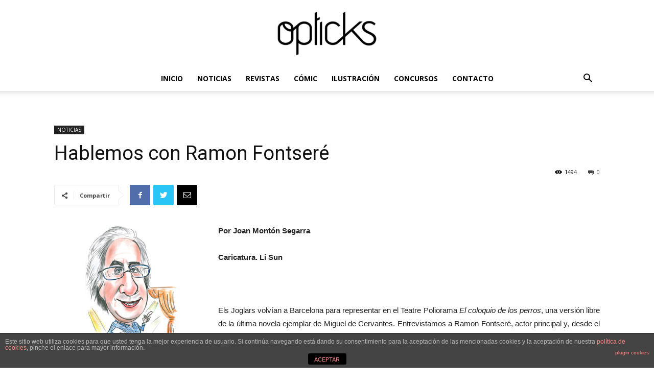

--- FILE ---
content_type: text/html; charset=UTF-8
request_url: https://www.opticksmagazine.com/2014/07/hablemos-con-ramon-fontsere/
body_size: 20610
content:
<!doctype html >
<!--[if IE 8]>    <html class="ie8" lang="en"> <![endif]-->
<!--[if IE 9]>    <html class="ie9" lang="en"> <![endif]-->
<!--[if gt IE 8]><!--> <html lang="es"> <!--<![endif]-->
<head>
    <title>Hablemos con Ramon Fontseré - OpticksMagazine.com</title>
    <meta charset="UTF-8" />
    <meta name="viewport" content="width=device-width, initial-scale=1.0">
    <link rel="pingback" href="https://www.opticksmagazine.com/xmlrpc.php" />
    <meta property="og:image" content="https://www.opticksmagazine.com/wp-content/uploads/2019/03/caricatura2.jpg" />
<!-- This site is optimized with the Yoast SEO plugin v11.3 - https://yoast.com/wordpress/plugins/seo/ -->
<link rel="canonical" href="https://www.opticksmagazine.com/2014/07/hablemos-con-ramon-fontsere/" />
<meta property="og:locale" content="es_ES" />
<meta property="og:type" content="article" />
<meta property="og:title" content="Hablemos con Ramon Fontseré - OpticksMagazine.com" />
<meta property="og:description" content="Hablemos con Ramon Fontseré Publicación : 08 de julio de 2014 Por Joan Montón Segarra Caricatura. Li Sun &nbsp; Els Joglars volvían a Barcelona para representar en el Teatre Poliorama El coloquio de los perros, una versión libre de la última novela ejemplar de Miguel de Cervantes. Entrevistamos a Ramon Fontseré, actor principal y, desde [...]" />
<meta property="og:url" content="https://www.opticksmagazine.com/2014/07/hablemos-con-ramon-fontsere/" />
<meta property="og:site_name" content="OpticksMagazine.com" />
<meta property="article:section" content="NOTICIAS" />
<meta property="article:published_time" content="2014-07-08T09:00:50+00:00" />
<meta property="article:modified_time" content="2019-04-08T10:37:47+00:00" />
<meta property="og:updated_time" content="2019-04-08T10:37:47+00:00" />
<meta property="og:image" content="https://www.opticksmagazine.com/wp-content/uploads/2019/03/caricatura2.jpg" />
<meta property="og:image:secure_url" content="https://www.opticksmagazine.com/wp-content/uploads/2019/03/caricatura2.jpg" />
<meta property="og:image:width" content="400" />
<meta property="og:image:height" content="300" />
<meta name="twitter:card" content="summary_large_image" />
<meta name="twitter:description" content="Hablemos con Ramon Fontseré Publicación : 08 de julio de 2014 Por Joan Montón Segarra Caricatura. Li Sun &nbsp; Els Joglars volvían a Barcelona para representar en el Teatre Poliorama El coloquio de los perros, una versión libre de la última novela ejemplar de Miguel de Cervantes. Entrevistamos a Ramon Fontseré, actor principal y, desde [...]" />
<meta name="twitter:title" content="Hablemos con Ramon Fontseré - OpticksMagazine.com" />
<meta name="twitter:image" content="https://www.opticksmagazine.com/wp-content/uploads/2019/03/caricatura2.jpg" />
<script type='application/ld+json' class='yoast-schema-graph yoast-schema-graph--main'>{"@context":"https://schema.org","@graph":[{"@type":"Organization","@id":"https://www.opticksmagazine.com/#organization","name":"","url":"https://www.opticksmagazine.com/","sameAs":[]},{"@type":"WebSite","@id":"https://www.opticksmagazine.com/#website","url":"https://www.opticksmagazine.com/","name":"OpticksMagazine.com","publisher":{"@id":"https://www.opticksmagazine.com/#organization"},"potentialAction":{"@type":"SearchAction","target":"https://www.opticksmagazine.com/?s={search_term_string}","query-input":"required name=search_term_string"}},{"@type":"WebPage","@id":"https://www.opticksmagazine.com/2014/07/hablemos-con-ramon-fontsere/#webpage","url":"https://www.opticksmagazine.com/2014/07/hablemos-con-ramon-fontsere/","inLanguage":"es","name":"Hablemos con Ramon Fontser\u00e9 - OpticksMagazine.com","isPartOf":{"@id":"https://www.opticksmagazine.com/#website"},"image":{"@type":"ImageObject","@id":"https://www.opticksmagazine.com/2014/07/hablemos-con-ramon-fontsere/#primaryimage","url":"https://www.opticksmagazine.com/wp-content/uploads/2019/03/caricatura2.jpg","width":400,"height":300},"primaryImageOfPage":{"@id":"https://www.opticksmagazine.com/2014/07/hablemos-con-ramon-fontsere/#primaryimage"},"datePublished":"2014-07-08T09:00:50+00:00","dateModified":"2019-04-08T10:37:47+00:00"},{"@type":"Article","@id":"https://www.opticksmagazine.com/2014/07/hablemos-con-ramon-fontsere/#article","isPartOf":{"@id":"https://www.opticksmagazine.com/2014/07/hablemos-con-ramon-fontsere/#webpage"},"author":{"@id":"https://www.opticksmagazine.com/author/octavio/#author"},"headline":"Hablemos con Ramon Fontser\u00e9","datePublished":"2014-07-08T09:00:50+00:00","dateModified":"2019-04-08T10:37:47+00:00","commentCount":0,"mainEntityOfPage":"https://www.opticksmagazine.com/2014/07/hablemos-con-ramon-fontsere/#webpage","publisher":{"@id":"https://www.opticksmagazine.com/#organization"},"image":{"@id":"https://www.opticksmagazine.com/2014/07/hablemos-con-ramon-fontsere/#primaryimage"},"articleSection":"NOTICIAS"},{"@type":["Person"],"@id":"https://www.opticksmagazine.com/author/octavio/#author","name":"octavio","image":{"@type":"ImageObject","@id":"https://www.opticksmagazine.com/#authorlogo","url":"https://secure.gravatar.com/avatar/7fe21e0ff7aba00d5bae7458bbff7532?s=96&d=mm&r=g","caption":"octavio"},"sameAs":[]}]}</script>
<!-- / Yoast SEO plugin. -->

<link rel='dns-prefetch' href='//fonts.googleapis.com' />
<link rel='dns-prefetch' href='//s.w.org' />
<link rel="alternate" type="application/rss+xml" title="OpticksMagazine.com &raquo; Feed" href="https://www.opticksmagazine.com/feed/" />
<link rel="alternate" type="application/rss+xml" title="OpticksMagazine.com &raquo; RSS de los comentarios" href="https://www.opticksmagazine.com/comments/feed/" />
<link rel="alternate" type="application/rss+xml" title="OpticksMagazine.com &raquo; Hablemos con Ramon Fontseré RSS de los comentarios" href="https://www.opticksmagazine.com/2014/07/hablemos-con-ramon-fontsere/feed/" />
		<script type="text/javascript">
			window._wpemojiSettings = {"baseUrl":"https:\/\/s.w.org\/images\/core\/emoji\/11\/72x72\/","ext":".png","svgUrl":"https:\/\/s.w.org\/images\/core\/emoji\/11\/svg\/","svgExt":".svg","source":{"concatemoji":"https:\/\/www.opticksmagazine.com\/wp-includes\/js\/wp-emoji-release.min.js?ver=4.9.28"}};
			!function(e,a,t){var n,r,o,i=a.createElement("canvas"),p=i.getContext&&i.getContext("2d");function s(e,t){var a=String.fromCharCode;p.clearRect(0,0,i.width,i.height),p.fillText(a.apply(this,e),0,0);e=i.toDataURL();return p.clearRect(0,0,i.width,i.height),p.fillText(a.apply(this,t),0,0),e===i.toDataURL()}function c(e){var t=a.createElement("script");t.src=e,t.defer=t.type="text/javascript",a.getElementsByTagName("head")[0].appendChild(t)}for(o=Array("flag","emoji"),t.supports={everything:!0,everythingExceptFlag:!0},r=0;r<o.length;r++)t.supports[o[r]]=function(e){if(!p||!p.fillText)return!1;switch(p.textBaseline="top",p.font="600 32px Arial",e){case"flag":return s([55356,56826,55356,56819],[55356,56826,8203,55356,56819])?!1:!s([55356,57332,56128,56423,56128,56418,56128,56421,56128,56430,56128,56423,56128,56447],[55356,57332,8203,56128,56423,8203,56128,56418,8203,56128,56421,8203,56128,56430,8203,56128,56423,8203,56128,56447]);case"emoji":return!s([55358,56760,9792,65039],[55358,56760,8203,9792,65039])}return!1}(o[r]),t.supports.everything=t.supports.everything&&t.supports[o[r]],"flag"!==o[r]&&(t.supports.everythingExceptFlag=t.supports.everythingExceptFlag&&t.supports[o[r]]);t.supports.everythingExceptFlag=t.supports.everythingExceptFlag&&!t.supports.flag,t.DOMReady=!1,t.readyCallback=function(){t.DOMReady=!0},t.supports.everything||(n=function(){t.readyCallback()},a.addEventListener?(a.addEventListener("DOMContentLoaded",n,!1),e.addEventListener("load",n,!1)):(e.attachEvent("onload",n),a.attachEvent("onreadystatechange",function(){"complete"===a.readyState&&t.readyCallback()})),(n=t.source||{}).concatemoji?c(n.concatemoji):n.wpemoji&&n.twemoji&&(c(n.twemoji),c(n.wpemoji)))}(window,document,window._wpemojiSettings);
		</script>
		<style type="text/css">
img.wp-smiley,
img.emoji {
	display: inline !important;
	border: none !important;
	box-shadow: none !important;
	height: 1em !important;
	width: 1em !important;
	margin: 0 .07em !important;
	vertical-align: -0.1em !important;
	background: none !important;
	padding: 0 !important;
}
</style>
<link rel='stylesheet' id='front-estilos-css'  href='https://www.opticksmagazine.com/wp-content/plugins/asesor-cookies-para-la-ley-en-espana/html/front/estilos.css?ver=4.9.28' type='text/css' media='all' />
<link rel='stylesheet' id='contact-form-7-css'  href='https://www.opticksmagazine.com/wp-content/plugins/contact-form-7/includes/css/styles.css?ver=5.1.1' type='text/css' media='all' />
<link rel='stylesheet' id='fvp-frontend-css'  href='https://www.opticksmagazine.com/wp-content/plugins/featured-video-plus/styles/frontend.css?ver=2.3.3' type='text/css' media='all' />
<link crossorigin="anonymous" rel='stylesheet' id='google-fonts-style-css'  href='https://fonts.googleapis.com/css?family=Open+Sans%3A300italic%2C400%2C400italic%2C600%2C600italic%2C700%7CRoboto%3A300%2C400%2C400italic%2C500%2C500italic%2C700%2C900&#038;ver=9.6' type='text/css' media='all' />
<link rel='stylesheet' id='js_composer_front-css'  href='https://www.opticksmagazine.com/wp-content/plugins/js_composer/assets/css/js_composer.min.css?ver=5.7' type='text/css' media='all' />
<link rel='stylesheet' id='td-theme-css'  href='https://www.opticksmagazine.com/wp-content/themes/Newspaper/style.css?ver=9.6' type='text/css' media='all' />
<script type='text/javascript' src='https://www.opticksmagazine.com/wp-includes/js/jquery/jquery.js?ver=1.12.4'></script>
<script type='text/javascript' src='https://www.opticksmagazine.com/wp-includes/js/jquery/jquery-migrate.min.js?ver=1.4.1'></script>
<script type='text/javascript'>
/* <![CDATA[ */
var cdp_cookies_info = {"url_plugin":"https:\/\/www.opticksmagazine.com\/wp-content\/plugins\/asesor-cookies-para-la-ley-en-espana\/plugin.php","url_admin_ajax":"https:\/\/www.opticksmagazine.com\/wp-admin\/admin-ajax.php"};
/* ]]> */
</script>
<script type='text/javascript' src='https://www.opticksmagazine.com/wp-content/plugins/asesor-cookies-para-la-ley-en-espana/html/front/principal.js?ver=4.9.28'></script>
<script type='text/javascript' src='https://www.opticksmagazine.com/wp-content/plugins/featured-video-plus/js/jquery.fitvids.min.js?ver=master-2015-08'></script>
<script type='text/javascript'>
/* <![CDATA[ */
var fvpdata = {"ajaxurl":"https:\/\/www.opticksmagazine.com\/wp-admin\/admin-ajax.php","nonce":"7eaf9a062d","fitvids":"1","dynamic":"","overlay":"","opacity":"0.75","color":"b","width":"640"};
/* ]]> */
</script>
<script type='text/javascript' src='https://www.opticksmagazine.com/wp-content/plugins/featured-video-plus/js/frontend.min.js?ver=2.3.3'></script>
<link rel='https://api.w.org/' href='https://www.opticksmagazine.com/wp-json/' />
<link rel="EditURI" type="application/rsd+xml" title="RSD" href="https://www.opticksmagazine.com/xmlrpc.php?rsd" />
<link rel="wlwmanifest" type="application/wlwmanifest+xml" href="https://www.opticksmagazine.com/wp-includes/wlwmanifest.xml" /> 
<meta name="generator" content="WordPress 4.9.28" />
<link rel='shortlink' href='https://www.opticksmagazine.com/?p=353' />
<link rel="alternate" type="application/json+oembed" href="https://www.opticksmagazine.com/wp-json/oembed/1.0/embed?url=https%3A%2F%2Fwww.opticksmagazine.com%2F2014%2F07%2Fhablemos-con-ramon-fontsere%2F" />
<link rel="alternate" type="text/xml+oembed" href="https://www.opticksmagazine.com/wp-json/oembed/1.0/embed?url=https%3A%2F%2Fwww.opticksmagazine.com%2F2014%2F07%2Fhablemos-con-ramon-fontsere%2F&#038;format=xml" />

		<!-- GA Google Analytics @ https://m0n.co/ga -->
		<script>
			(function(i,s,o,g,r,a,m){i['GoogleAnalyticsObject']=r;i[r]=i[r]||function(){
			(i[r].q=i[r].q||[]).push(arguments)},i[r].l=1*new Date();a=s.createElement(o),
			m=s.getElementsByTagName(o)[0];a.async=1;a.src=g;m.parentNode.insertBefore(a,m)
			})(window,document,'script','https://www.google-analytics.com/analytics.js','ga');
			ga('create', 'UA-141516123-1', 'auto');
			ga('set', 'forceSSL', true);
			ga('send', 'pageview');
		</script>

	<!--[if lt IE 9]><script src="https://cdnjs.cloudflare.com/ajax/libs/html5shiv/3.7.3/html5shiv.js"></script><![endif]-->
    <meta name="generator" content="Powered by WPBakery Page Builder - drag and drop page builder for WordPress."/>
<!--[if lte IE 9]><link rel="stylesheet" type="text/css" href="https://www.opticksmagazine.com/wp-content/plugins/js_composer/assets/css/vc_lte_ie9.min.css" media="screen"><![endif]-->
<!-- JS generated by theme -->

<script>
    
    

	    var tdBlocksArray = []; //here we store all the items for the current page

	    //td_block class - each ajax block uses a object of this class for requests
	    function tdBlock() {
		    this.id = '';
		    this.block_type = 1; //block type id (1-234 etc)
		    this.atts = '';
		    this.td_column_number = '';
		    this.td_current_page = 1; //
		    this.post_count = 0; //from wp
		    this.found_posts = 0; //from wp
		    this.max_num_pages = 0; //from wp
		    this.td_filter_value = ''; //current live filter value
		    this.is_ajax_running = false;
		    this.td_user_action = ''; // load more or infinite loader (used by the animation)
		    this.header_color = '';
		    this.ajax_pagination_infinite_stop = ''; //show load more at page x
	    }


        // td_js_generator - mini detector
        (function(){
            var htmlTag = document.getElementsByTagName("html")[0];

	        if ( navigator.userAgent.indexOf("MSIE 10.0") > -1 ) {
                htmlTag.className += ' ie10';
            }

            if ( !!navigator.userAgent.match(/Trident.*rv\:11\./) ) {
                htmlTag.className += ' ie11';
            }

	        if ( navigator.userAgent.indexOf("Edge") > -1 ) {
                htmlTag.className += ' ieEdge';
            }

            if ( /(iPad|iPhone|iPod)/g.test(navigator.userAgent) ) {
                htmlTag.className += ' td-md-is-ios';
            }

            var user_agent = navigator.userAgent.toLowerCase();
            if ( user_agent.indexOf("android") > -1 ) {
                htmlTag.className += ' td-md-is-android';
            }

            if ( -1 !== navigator.userAgent.indexOf('Mac OS X')  ) {
                htmlTag.className += ' td-md-is-os-x';
            }

            if ( /chrom(e|ium)/.test(navigator.userAgent.toLowerCase()) ) {
               htmlTag.className += ' td-md-is-chrome';
            }

            if ( -1 !== navigator.userAgent.indexOf('Firefox') ) {
                htmlTag.className += ' td-md-is-firefox';
            }

            if ( -1 !== navigator.userAgent.indexOf('Safari') && -1 === navigator.userAgent.indexOf('Chrome') ) {
                htmlTag.className += ' td-md-is-safari';
            }

            if( -1 !== navigator.userAgent.indexOf('IEMobile') ){
                htmlTag.className += ' td-md-is-iemobile';
            }

        })();




        var tdLocalCache = {};

        ( function () {
            "use strict";

            tdLocalCache = {
                data: {},
                remove: function (resource_id) {
                    delete tdLocalCache.data[resource_id];
                },
                exist: function (resource_id) {
                    return tdLocalCache.data.hasOwnProperty(resource_id) && tdLocalCache.data[resource_id] !== null;
                },
                get: function (resource_id) {
                    return tdLocalCache.data[resource_id];
                },
                set: function (resource_id, cachedData) {
                    tdLocalCache.remove(resource_id);
                    tdLocalCache.data[resource_id] = cachedData;
                }
            };
        })();

    
    
var tds_login_sing_in_widget="show";
var td_viewport_interval_list=[{"limitBottom":767,"sidebarWidth":228},{"limitBottom":1018,"sidebarWidth":300},{"limitBottom":1140,"sidebarWidth":324}];
var td_animation_stack_effect="type0";
var tds_animation_stack=true;
var td_animation_stack_specific_selectors=".entry-thumb, img";
var td_animation_stack_general_selectors=".td-animation-stack img, .td-animation-stack .entry-thumb, .post img";
var td_ajax_url="https:\/\/www.opticksmagazine.com\/wp-admin\/admin-ajax.php?td_theme_name=Newspaper&v=9.6";
var td_get_template_directory_uri="https:\/\/www.opticksmagazine.com\/wp-content\/themes\/Newspaper";
var tds_snap_menu="smart_snap_always";
var tds_logo_on_sticky="show_header_logo";
var tds_header_style="10";
var td_please_wait="Por favor espera...";
var td_email_user_pass_incorrect="Usuario o contrase\u00f1a incorrecta!";
var td_email_user_incorrect="Correo electr\u00f3nico o nombre de usuario incorrecto!";
var td_email_incorrect="Correo electr\u00f3nico incorrecto!";
var tds_more_articles_on_post_enable="show";
var tds_more_articles_on_post_time_to_wait="";
var tds_more_articles_on_post_pages_distance_from_top=0;
var tds_theme_color_site_wide="#4db2ec";
var tds_smart_sidebar="";
var tdThemeName="Newspaper";
var td_magnific_popup_translation_tPrev="Anterior (tecla de flecha izquierda)";
var td_magnific_popup_translation_tNext="Siguiente (tecla de flecha derecha)";
var td_magnific_popup_translation_tCounter="%curr% de %total%";
var td_magnific_popup_translation_ajax_tError="El contenido de %url% no pudo cargarse.";
var td_magnific_popup_translation_image_tError="La imagen #%curr% no pudo cargarse.";
var tdDateNamesI18n={"month_names":["enero","febrero","marzo","abril","mayo","junio","julio","agosto","septiembre","octubre","noviembre","diciembre"],"month_names_short":["Ene","Feb","Mar","Abr","May","Jun","Jul","Ago","Sep","Oct","Nov","Dic"],"day_names":["domingo","lunes","martes","mi\u00e9rcoles","jueves","viernes","s\u00e1bado"],"day_names_short":["dom","lun","mar","mi\u00e9","jue","vie","s\u00e1b"]};
var td_ad_background_click_link="";
var td_ad_background_click_target="";
</script>


<!-- Header style compiled by theme -->

<style>
    
.block-title > span,
    .block-title > span > a,
    .block-title > a,
    .block-title > label,
    .widgettitle,
    .widgettitle:after,
    .td-trending-now-title,
    .td-trending-now-wrapper:hover .td-trending-now-title,
    .wpb_tabs li.ui-tabs-active a,
    .wpb_tabs li:hover a,
    .vc_tta-container .vc_tta-color-grey.vc_tta-tabs-position-top.vc_tta-style-classic .vc_tta-tabs-container .vc_tta-tab.vc_active > a,
    .vc_tta-container .vc_tta-color-grey.vc_tta-tabs-position-top.vc_tta-style-classic .vc_tta-tabs-container .vc_tta-tab:hover > a,
    .td_block_template_1 .td-related-title .td-cur-simple-item,
    .woocommerce .product .products h2:not(.woocommerce-loop-product__title),
    .td-subcat-filter .td-subcat-dropdown:hover .td-subcat-more,
    .td-weather-information:before,
    .td-weather-week:before,
    .td_block_exchange .td-exchange-header:before,
    .td-theme-wrap .td_block_template_3 .td-block-title > *,
    .td-theme-wrap .td_block_template_4 .td-block-title > *,
    .td-theme-wrap .td_block_template_7 .td-block-title > *,
    .td-theme-wrap .td_block_template_9 .td-block-title:after,
    .td-theme-wrap .td_block_template_10 .td-block-title::before,
    .td-theme-wrap .td_block_template_11 .td-block-title::before,
    .td-theme-wrap .td_block_template_11 .td-block-title::after,
    .td-theme-wrap .td_block_template_14 .td-block-title,
    .td-theme-wrap .td_block_template_15 .td-block-title:before,
    .td-theme-wrap .td_block_template_17 .td-block-title:before {
        background-color: #222222;
    }

    .woocommerce div.product .woocommerce-tabs ul.tabs li.active {
    	background-color: #222222 !important;
    }

    .block-title,
    .td_block_template_1 .td-related-title,
    .wpb_tabs .wpb_tabs_nav,
    .vc_tta-container .vc_tta-color-grey.vc_tta-tabs-position-top.vc_tta-style-classic .vc_tta-tabs-container,
    .woocommerce div.product .woocommerce-tabs ul.tabs:before,
    .td-theme-wrap .td_block_template_5 .td-block-title > *,
    .td-theme-wrap .td_block_template_17 .td-block-title,
    .td-theme-wrap .td_block_template_17 .td-block-title::before {
        border-color: #222222;
    }

    .td-theme-wrap .td_block_template_4 .td-block-title > *:before,
    .td-theme-wrap .td_block_template_17 .td-block-title::after {
        border-color: #222222 transparent transparent transparent;
    }
    
    .td-theme-wrap .td_block_template_4 .td-related-title .td-cur-simple-item:before {
        border-color: #222222 transparent transparent transparent !important;
    }

    
    .td-menu-background:before,
    .td-search-background:before {
        background: rgba(49,59,69,0.91);
        background: -moz-linear-gradient(top, rgba(49,59,69,0.91) 0%, #b8333e 100%);
        background: -webkit-gradient(left top, left bottom, color-stop(0%, rgba(49,59,69,0.91)), color-stop(100%, #b8333e));
        background: -webkit-linear-gradient(top, rgba(49,59,69,0.91) 0%, #b8333e 100%);
        background: -o-linear-gradient(top, rgba(49,59,69,0.91) 0%, #b8333e 100%);
        background: -ms-linear-gradient(top, rgba(49,59,69,0.91) 0%, #b8333e 100%);
        background: linear-gradient(to bottom, rgba(49,59,69,0.91) 0%, #b8333e 100%);
        filter: progid:DXImageTransform.Microsoft.gradient( startColorstr='rgba(49,59,69,0.91)', endColorstr='#b8333e', GradientType=0 );
    }

    
    .td-footer-wrapper,
    .td-footer-wrapper .td_block_template_7 .td-block-title > *,
    .td-footer-wrapper .td_block_template_17 .td-block-title,
    .td-footer-wrapper .td-block-title-wrap .td-wrapper-pulldown-filter {
        background-color: #111111;
    }

    
    .td-footer-wrapper::before {
        background-image: url('https://www.opticksmagazine.com/wp-content/uploads/2019/03/footer1900x700.png');
    }

    
    .td-footer-wrapper::before {
        background-size: cover;
    }

    
    .td-footer-wrapper::before {
        background-position: center center;
    }

    
    .td-menu-background,
    .td-search-background {
        background-image: url('https://nuevo.opticksmagazine.com/wp-content/uploads/2019/03/noticia_9-300x225.jpg');
    }

    
    .td-menu-background,
    .td-search-background {
        background-position: center center;
    }


    
    .white-popup-block:before {
        background-image: url('https://nuevo.opticksmagazine.com/wp-content/uploads/2019/03/8.jpg');
    }
</style>

<link rel="icon" href="https://www.opticksmagazine.com/wp-content/uploads/2019/03/cropped-logo-opticks_Mesa-de-trabajo-1-32x32.png" sizes="32x32" />
<link rel="icon" href="https://www.opticksmagazine.com/wp-content/uploads/2019/03/cropped-logo-opticks_Mesa-de-trabajo-1-192x192.png" sizes="192x192" />
<link rel="apple-touch-icon-precomposed" href="https://www.opticksmagazine.com/wp-content/uploads/2019/03/cropped-logo-opticks_Mesa-de-trabajo-1-180x180.png" />
<meta name="msapplication-TileImage" content="https://www.opticksmagazine.com/wp-content/uploads/2019/03/cropped-logo-opticks_Mesa-de-trabajo-1-270x270.png" />
		<style type="text/css" id="wp-custom-css">
			/*TAMAñO IMAGENES LATERALES*/
.td_module_7 .td-module-thumb .entry-thumb{
	
	width: 100px !important;
	
}

.td_module_10 .td-module-thumb .entry-thumb{
	
	width: 220px !important;
	height: 150px !important;
	
}


.centrarFondo{
	
	background-position: center;
	
}


.td-post-author-name ,a.vc_general.vc_btn3.vc_btn3-size-md.vc_btn3-shape-rounded.vc_btn3-style-flat.vc_btn3-color-juicy-pink{
	
	display:none;
	
}

/* JUSTAR IMAGEN DE LAS CABECERAS */

.ajustarImagenes img.entry-thumb.td-animation-stack-type0-2{
    width: 100%;
    height: 100%;
}

.td-post-content p{
	
		text-align: justify;
	
}

.td-menu-login-section{
	
	display: none;
	
}

/* ALINEAR TEXTO POSTS */
.td-post-content {
    text-align: justify;
}

/* AJUSTAR responsive */

@media (max-width: 1000px) {
	
	.altoMax .vc_pageable-slide-wrapper{
		
		display: inline-block;
		
	}
	
	.altoMax .vc_grid-item{
		
		width: 33%;
		float: left !important;
		
	}
	.altoMax  .vc_gitem-is-link{
	
	height: 445px;
	
}
	
}
@media (max-width: 767px) {
  .tdc-header-wrap  {
    margin-bottom: 45px;
		
  }
	
	.altoMax .vc_pageable-slide-wrapper{
		
		display: inline-block;
		
	}
	
	.altoMax .vc_grid-item{
		
		width: 50%;
		float: left !important;
		
	}
	.altoMax  .vc_gitem-is-link{
	
	height: 445px;
	
}
	
}

@media (max-width: 500px) {
	
  	.altoMax .vc_grid-item{
		
		width: 100%;
		float: left !important;
		
	}
	.altoMax  .vc_gitem-is-link{
	
	height: 445px;
	
}
	
}


/* Ocultar nombre del autor en la seccion de AUTORES */
.Dautores .td-post-author-name{
	
	display:none;
	
}

/*Estilo foto revista*/

	.fotoRevista {
  box-shadow: 0 14px 28px rgba(0,0,0,0.25), 0 10px 10px rgba(0,0,0,0.22);

  transition: all 0.3s cubic-bezier(.25,.8,.25,1);
}

.fotoRevista:hover {
  box-shadow: 0 19px 38px rgba(0,0,0,0.30), 0 15px 12px rgba(0,0,0,0.22);

}




/*hover para las fotos*/

.hoverFotos p{
	
	overflow:hidden;
	
}

.hoverFotos img{
	
	width: 100%;
	height: 100%;
	transition: all 0.4s ease-in-out;
	
}

.hoverFotos img:hover{
	
	transform:scale(1.15);
	
}

/*ajustar imagen de blog*/

a.td_single_image_bg{
    
        background-size: contain !important;
    
}

/*Ocultar final de pagina*/
.td-ss-main-content.td_block_template_1{
	
	display:none;
	
}

.td-pb-span4.td-main-sidebar{
	
	display:none;
	
}

.td-footer-wrapper .td-excerpt{
	
	display:none;
	
}

.td-footer-wrapper .td-module-meta-info {
    display: none;
}

.td-footer-wrapper .td-block-span12 .td_module_10{
	
	    margin-bottom: 0;
    padding-bottom: 0;
	
}





















		</style>
	<noscript><style type="text/css"> .wpb_animate_when_almost_visible { opacity: 1; }</style></noscript></head>

<body class="post-template-default single single-post postid-353 single-format-standard hablemos-con-ramon-fontsere global-block-template-1 single_template_1 wpb-js-composer js-comp-ver-5.7 vc_responsive td-animation-stack-type0 td-full-layout" itemscope="itemscope" itemtype="https://schema.org/WebPage">

        <div class="td-scroll-up"><i class="td-icon-menu-up"></i></div>
    
    <div class="td-menu-background"></div>
<div id="td-mobile-nav">
    <div class="td-mobile-container">
        <!-- mobile menu top section -->
        <div class="td-menu-socials-wrap">
            <!-- socials -->
            <div class="td-menu-socials">
                
        <span class="td-social-icon-wrap">
            <a target="_blank" href="https://es-es.facebook.com/pages/category/Magazine/Opticks-Magazine-106472916105510/" title="Facebook">
                <i class="td-icon-font td-icon-facebook"></i>
            </a>
        </span>
        <span class="td-social-icon-wrap">
            <a target="_blank" href="https://www.flickr.com/photos/hebemagazine/" title="Flickr">
                <i class="td-icon-font td-icon-flickr"></i>
            </a>
        </span>
        <span class="td-social-icon-wrap">
            <a target="_blank" href="https://www.instagram.com/opticks_magazine/" title="Instagram">
                <i class="td-icon-font td-icon-instagram"></i>
            </a>
        </span>
        <span class="td-social-icon-wrap">
            <a target="_blank" href="https://twitter.com/opticksmagazine" title="Twitter">
                <i class="td-icon-font td-icon-twitter"></i>
            </a>
        </span>
        <span class="td-social-icon-wrap">
            <a target="_blank" href="https://www.youtube.com/channel/UC7WvhcgSuIefRuXR7kgu8Zw" title="Youtube">
                <i class="td-icon-font td-icon-youtube"></i>
            </a>
        </span>            </div>
            <!-- close button -->
            <div class="td-mobile-close">
                <a href="#"><i class="td-icon-close-mobile"></i></a>
            </div>
        </div>

        <!-- login section -->
                    <div class="td-menu-login-section">
                
    <div class="td-guest-wrap">
        <div class="td-menu-avatar"><div class="td-avatar-container"><img alt='' src='https://secure.gravatar.com/avatar/?s=80&#038;d=mm&#038;r=g' srcset='https://secure.gravatar.com/avatar/?s=160&#038;d=mm&#038;r=g 2x' class='avatar avatar-80 photo avatar-default' height='80' width='80' /></div></div>
        <div class="td-menu-login"><a id="login-link-mob">Sign in</a></div>
    </div>
            </div>
        
        <!-- menu section -->
        <div class="td-mobile-content">
            <div class="menu-td-demo-header-menu-container"><ul id="menu-td-demo-header-menu" class="td-mobile-main-menu"><li id="menu-item-1671" class="menu-item menu-item-type-post_type menu-item-object-page menu-item-home menu-item-first menu-item-1671"><a href="https://www.opticksmagazine.com/">INICIO</a></li>
<li id="menu-item-1881" class="menu-item menu-item-type-post_type menu-item-object-page menu-item-1881"><a href="https://www.opticksmagazine.com/noticias/">NOTICIAS</a></li>
<li id="menu-item-1941" class="menu-item menu-item-type-post_type menu-item-object-page menu-item-1941"><a href="https://www.opticksmagazine.com/revistas/">REVISTAS</a></li>
<li id="menu-item-3389" class="menu-item menu-item-type-post_type menu-item-object-page menu-item-3389"><a href="https://www.opticksmagazine.com/comic/">CÓMIC</a></li>
<li id="menu-item-1880" class="menu-item menu-item-type-post_type menu-item-object-page menu-item-1880"><a href="https://www.opticksmagazine.com/ilustracion/">ILUSTRACIÓN</a></li>
<li id="menu-item-1879" class="menu-item menu-item-type-post_type menu-item-object-page menu-item-1879"><a href="https://www.opticksmagazine.com/concursos/">CONCURSOS</a></li>
<li id="menu-item-1878" class="menu-item menu-item-type-post_type menu-item-object-page menu-item-1878"><a href="https://www.opticksmagazine.com/contacto/">CONTACTO</a></li>
</ul></div>        </div>
    </div>

    <!-- register/login section -->
            <div id="login-form-mobile" class="td-register-section">
            
            <div id="td-login-mob" class="td-login-animation td-login-hide-mob">
            	<!-- close button -->
	            <div class="td-login-close">
	                <a href="#" class="td-back-button"><i class="td-icon-read-down"></i></a>
	                <div class="td-login-title">Sign in</div>
	                <!-- close button -->
		            <div class="td-mobile-close">
		                <a href="#"><i class="td-icon-close-mobile"></i></a>
		            </div>
	            </div>
	            <div class="td-login-form-wrap">
	                <div class="td-login-panel-title"><span>Welcome!</span>Log into your account</div>
	                <div class="td_display_err"></div>
	                <div class="td-login-inputs"><input class="td-login-input" type="text" name="login_email" id="login_email-mob" value="" required><label>tu nombre de usuario</label></div>
	                <div class="td-login-inputs"><input class="td-login-input" type="password" name="login_pass" id="login_pass-mob" value="" required><label>tu contraseña</label></div>
	                <input type="button" name="login_button" id="login_button-mob" class="td-login-button" value="Ingresar">
	                <div class="td-login-info-text">
	                <a href="#" id="forgot-pass-link-mob">¿Olvidaste tu contraseña?</a>
	                </div>
	                
	                
	                
                </div>
            </div>

            
            
            
            
            <div id="td-forgot-pass-mob" class="td-login-animation td-login-hide-mob">
                <!-- close button -->
	            <div class="td-forgot-pass-close">
	                <a href="#" class="td-back-button"><i class="td-icon-read-down"></i></a>
	                <div class="td-login-title">Password recovery</div>
	            </div>
	            <div class="td-login-form-wrap">
	                <div class="td-login-panel-title">Recupera tu contraseña</div>
	                <div class="td_display_err"></div>
	                <div class="td-login-inputs"><input class="td-login-input" type="text" name="forgot_email" id="forgot_email-mob" value="" required><label>tu correo electrónico</label></div>
	                <input type="button" name="forgot_button" id="forgot_button-mob" class="td-login-button" value="Enviar mi pase">
                </div>
            </div>
        </div>
    </div>    <div class="td-search-background"></div>
<div class="td-search-wrap-mob">
	<div class="td-drop-down-search" aria-labelledby="td-header-search-button">
		<form method="get" class="td-search-form" action="https://www.opticksmagazine.com/">
			<!-- close button -->
			<div class="td-search-close">
				<a href="#"><i class="td-icon-close-mobile"></i></a>
			</div>
			<div role="search" class="td-search-input">
				<span>Buscar</span>
				<input id="td-header-search-mob" type="text" value="" name="s" autocomplete="off" />
			</div>
		</form>
		<div id="td-aj-search-mob"></div>
	</div>
</div>

    <style>
        @media (max-width: 767px) {
            .td-header-desktop-wrap {
                display: none;
            }
        }
        @media (min-width: 767px) {
            .td-header-mobile-wrap {
                display: none;
            }
        }
    </style>
    
    <div id="td-outer-wrap" class="td-theme-wrap">
    
        
            <div class="tdc-header-wrap ">

            <!--
Header style 10
-->

<div class="td-header-wrap td-header-style-10 ">
    
    
    <div class="td-banner-wrap-full td-logo-wrap-full td-logo-mobile-loaded td-container-wrap ">
        <div class="td-header-sp-logo">
            			<a class="td-main-logo" href="https://www.opticksmagazine.com/">
				<img src="https://www.opticksmagazine.com/wp-content/uploads/2019/03/logo-opticks_recortado-500x153-300x92.png" alt=""/>
				<span class="td-visual-hidden">OpticksMagazine.com</span>
			</a>
		        </div>
    </div>

	<div class="td-header-menu-wrap-full td-container-wrap ">
        
        <div class="td-header-menu-wrap td-header-gradient ">
			<div class="td-container td-header-row td-header-main-menu">
				<div id="td-header-menu" role="navigation">
    <div id="td-top-mobile-toggle"><a href="#"><i class="td-icon-font td-icon-mobile"></i></a></div>
    <div class="td-main-menu-logo td-logo-in-header">
        		<a class="td-mobile-logo td-sticky-header" href="https://www.opticksmagazine.com/">
			<img src="https://www.opticksmagazine.com/wp-content/uploads/2019/03/logo-blanco-500x153-300x92.png" alt=""/>
		</a>
			<a class="td-header-logo td-sticky-header" href="https://www.opticksmagazine.com/">
			<img src="https://www.opticksmagazine.com/wp-content/uploads/2019/03/logo-opticks_recortado-500x153-300x92.png" alt=""/>
		</a>
	    </div>
    <div class="menu-td-demo-header-menu-container"><ul id="menu-td-demo-header-menu-1" class="sf-menu"><li class="menu-item menu-item-type-post_type menu-item-object-page menu-item-home menu-item-first td-menu-item td-normal-menu menu-item-1671"><a href="https://www.opticksmagazine.com/">INICIO</a></li>
<li class="menu-item menu-item-type-post_type menu-item-object-page td-menu-item td-normal-menu menu-item-1881"><a href="https://www.opticksmagazine.com/noticias/">NOTICIAS</a></li>
<li class="menu-item menu-item-type-post_type menu-item-object-page td-menu-item td-normal-menu menu-item-1941"><a href="https://www.opticksmagazine.com/revistas/">REVISTAS</a></li>
<li class="menu-item menu-item-type-post_type menu-item-object-page td-menu-item td-normal-menu menu-item-3389"><a href="https://www.opticksmagazine.com/comic/">CÓMIC</a></li>
<li class="menu-item menu-item-type-post_type menu-item-object-page td-menu-item td-normal-menu menu-item-1880"><a href="https://www.opticksmagazine.com/ilustracion/">ILUSTRACIÓN</a></li>
<li class="menu-item menu-item-type-post_type menu-item-object-page td-menu-item td-normal-menu menu-item-1879"><a href="https://www.opticksmagazine.com/concursos/">CONCURSOS</a></li>
<li class="menu-item menu-item-type-post_type menu-item-object-page td-menu-item td-normal-menu menu-item-1878"><a href="https://www.opticksmagazine.com/contacto/">CONTACTO</a></li>
</ul></div></div>


    <div class="header-search-wrap">
        <div class="td-search-btns-wrap">
            <a id="td-header-search-button" href="#" role="button" class="dropdown-toggle " data-toggle="dropdown"><i class="td-icon-search"></i></a>
            <a id="td-header-search-button-mob" href="#" class="dropdown-toggle " data-toggle="dropdown"><i class="td-icon-search"></i></a>
        </div>

        <div class="td-drop-down-search" aria-labelledby="td-header-search-button">
            <form method="get" class="td-search-form" action="https://www.opticksmagazine.com/">
                <div role="search" class="td-head-form-search-wrap">
                    <input id="td-header-search" type="text" value="" name="s" autocomplete="off" /><input class="wpb_button wpb_btn-inverse btn" type="submit" id="td-header-search-top" value="Buscar" />
                </div>
            </form>
            <div id="td-aj-search"></div>
        </div>
    </div>
			</div>
		</div>
	</div>

            <div class="td-banner-wrap-full td-banner-bg td-container-wrap ">
            <div class="td-container-header td-header-row td-header-header">
                <div class="td-header-sp-recs">
                    <div class="td-header-rec-wrap">
    <div class="td-a-rec td-a-rec-id-header  td-rec-hide-on-m td-rec-hide-on-tl td-rec-hide-on-tp td-rec-hide-on-p td_uid_1_697311116c0e0_rand td_block_template_1">
<style>
/* custom css */
.td_uid_1_697311116c0e0_rand.td-a-rec-img {
				    text-align: left;
				}
				.td_uid_1_697311116c0e0_rand.td-a-rec-img img {
                    margin: 0 auto 0 0;
                }
</style><div class="td-all-devices"><a href="#" target="_blank"><img src="https://nuevo.opticksmagazine.com/wp-content/uploads/2019/03/newspaper-rec728.jpg"/></a></div></div>
</div>                </div>
            </div>
        </div>
    
</div>
            </div>

            
<div class="td-main-content-wrap td-container-wrap">

    <div class="td-container td-post-template-1 ">
        <div class="td-crumb-container"></div>
        <div class="td-pb-row">
                                <div class="td-pb-span12 td-main-content" role="main">
                        <div class="td-ss-main-content">
                            

    <article id="post-353" class="post-353 post type-post status-publish format-standard has-post-thumbnail hentry category-noticias" itemscope itemtype="https://schema.org/Article">
        <div class="td-post-header">

            <ul class="td-category"><li class="entry-category"><a  href="https://www.opticksmagazine.com/category/noticias/">NOTICIAS</a></li></ul>
            <header class="td-post-title">
                <h1 class="entry-title">Hablemos con Ramon Fontseré</h1>

                

                <div class="td-module-meta-info">
                                                            <div class="td-post-comments"><a href="https://www.opticksmagazine.com/2014/07/hablemos-con-ramon-fontsere/#respond"><i class="td-icon-comments"></i>0</a></div>                    <div class="td-post-views"><i class="td-icon-views"></i><span class="td-nr-views-353">1494</span></div>                </div>

            </header>


        </div>

        <div class="td-post-sharing-top"><div id="td_social_sharing_article_top" class="td-post-sharing td-ps-bg td-ps-notext td-post-sharing-style1 "><div class="td-post-sharing-visible"><div class="td-social-sharing-button td-social-sharing-button-js td-social-handler td-social-share-text">
                                        <div class="td-social-but-icon"><i class="td-icon-share"></i></div>
                                        <div class="td-social-but-text">Compartir</div>
                                    </div><a class="td-social-sharing-button td-social-sharing-button-js td-social-network td-social-facebook" href="https://www.facebook.com/sharer.php?u=https%3A%2F%2Fwww.opticksmagazine.com%2F2014%2F07%2Fhablemos-con-ramon-fontsere%2F">
                                        <div class="td-social-but-icon"><i class="td-icon-facebook"></i></div>
                                        <div class="td-social-but-text">Facebook</div>
                                    </a><a class="td-social-sharing-button td-social-sharing-button-js td-social-network td-social-twitter" href="https://twitter.com/intent/tweet?text=Hablemos+con+Ramon+Fontser%C3%A9&url=https%3A%2F%2Fwww.opticksmagazine.com%2F2014%2F07%2Fhablemos-con-ramon-fontsere%2F&via=%40opticksmagazine">
                                        <div class="td-social-but-icon"><i class="td-icon-twitter"></i></div>
                                        <div class="td-social-but-text">Twitter</div>
                                    </a><a class="td-social-sharing-button td-social-sharing-button-js td-social-network td-social-whatsapp" href="whatsapp://send?text=Hablemos+con+Ramon+Fontser%C3%A9 %0A%0A https://www.opticksmagazine.com/2014/07/hablemos-con-ramon-fontsere/">
                                        <div class="td-social-but-icon"><i class="td-icon-whatsapp"></i></div>
                                        <div class="td-social-but-text">WhatsApp</div>
                                    </a><a class="td-social-sharing-button td-social-sharing-button-js td-social-network td-social-mail" href="mailto:?subject=Hablemos con Ramon Fontseré&body=https://www.opticksmagazine.com/2014/07/hablemos-con-ramon-fontsere/">
                                        <div class="td-social-but-icon"><i class="td-icon-mail"></i></div>
                                        <div class="td-social-but-text">Email</div>
                                    </a></div><div class="td-social-sharing-hidden"><ul class="td-pulldown-filter-list"></ul><a class="td-social-sharing-button td-social-handler td-social-expand-tabs" href="#" data-block-uid="td_social_sharing_article_top">
                                    <div class="td-social-but-icon"><i class="td-icon-plus td-social-expand-tabs-icon"></i></div>
                                </a></div></div></div>

        <div class="td-post-content">
            <div class="td-featured-image-rec">

            <div class="td-post-featured-image"><a href="https://www.opticksmagazine.com/wp-content/uploads/2019/03/caricatura2.jpg" data-caption=""><img width="400" height="300" class="entry-thumb td-modal-image" src="https://www.opticksmagazine.com/wp-content/uploads/2019/03/caricatura2.jpg" srcset="https://www.opticksmagazine.com/wp-content/uploads/2019/03/caricatura2.jpg 400w, https://www.opticksmagazine.com/wp-content/uploads/2019/03/caricatura2-300x225.jpg 300w" sizes="(max-width: 400px) 100vw, 400px" alt="" title=""/></a></div><div class="td-a-rec td-a-rec-id-post_style_1  td-rec-hide-on-m td-rec-hide-on-tl td-rec-hide-on-tp td-rec-hide-on-p td_uid_2_697311116e63c_rand td_block_template_1">
<style>
/* custom css */
.td_uid_2_697311116e63c_rand.td-a-rec-img {
				    text-align: left;
				}
				.td_uid_2_697311116e63c_rand.td-a-rec-img img {
                    margin: 0 auto 0 0;
                }
</style><div class="td-all-devices"><a href="#" target="_blank"><img src="https://nuevo.opticksmagazine.com/wp-content/uploads/2019/03/newspaper-rec300.jpg"/></a></div></div>            </div>

            <p><strong>Por Joan Montón Segarra</strong></p>
<p><strong>Caricatura. Li Sun</strong></p>
<p>&nbsp;</p>
<p>Els Joglars volvían a Barcelona para representar en el Teatre Poliorama <em>El coloquio de los perros</em>, una versión libre de la última novela ejemplar de Miguel de Cervantes. Entrevistamos a Ramon Fontseré, actor principal y, desde el inicio de la temporada pasada, nuevo director de la compañía, ya que sustituye al carismático Albert Boadella.</p>
<p>&nbsp;</p>
<p>&nbsp;</p>
<p><strong>Me dio la sensación de que acabó la función agotadísimo&#8230;</strong></p>
<p>¿Quieres decir? El teatro es terapéutico, a mí no me cansa. Durante la hora y media de espectáculo  me introduzco en una burbuja y desconecto de la realidad exterior.</p>
<p>&nbsp;</p>
<p><strong>Cuando vine, había alrededor de doscientas personas, media entrada. ¿Ha sido esta la afluencia habitual al teatro?</strong></p>
<p>Sí. Ya me gustaría tener el teatro lleno, pero la curva de espectadores ha bajado mucho. Con el buen tiempo, la gente tiene ganas de salir. Hemos encadenado la Semana Santa con las fiestas de mayo y ha habido éxodos enormes de la ciudad. El 21% de IVA tampoco ayuda, aparte de la crisis general del teatro. Si echas un ojeada a los teatros barceloneses, las plateas cuestan mucho de llenar, y no solo en Barcelona, en toda España en general. Ya ves la categoría que tiene la cultura, con el 21% de IVA. Eso demuestra lo que opinan los políticos sobre la cultura.</p>
<p>&nbsp;</p>
<p><strong>Si no estoy equivocado, la obra ya lleva más de un año en cartel. ¿Cuál ha sido la evolución del espectáculo durante este tiempo?</strong></p>
<p>El asentamiento del espectáculo es la repetición, aquello que dicen los franceses, cuando llevas veinticinco o treinta <em>bolos</em>, coges los <em>tempi</em> de la obra y la comunicación con el público. Las añadiduras han sido mínimas. Se trata de una adaptación de una novela escrita y muy pocas cosas hemos añadido.</p>
<p>&nbsp;</p>
<p><strong>A partir de este asentamiento, ¿el actor no busca nuevos caminos?</strong></p>
<p>No, porque hay “una partitura” escrita. La puedes ejecutar con más seguridad, con matices, pero igual que en la cocina, cuando preparas un gazpacho está más rico al cabo de los días que no nada más prepararlo. El público también marca unas pautas.</p>
<p>&nbsp;</p>
<p><strong>Hoy he descubierto que mis alumnos de segundo de secundaria leen <em>La gitanilla</em>, la primera de las <em>Novelas Ejemplares</em>. Cuando les he preguntado la opinión, me han dicho con menosprecio “te la puedes quedar”. ¿Qué le diría a un adolescente de trece años que le puede ofrecer un texto como este de Cervantes?</strong></p>
<p>Es muy normal, esta reacción. Yo también la habría tenido cuando tenía la misma edad, porque no eres consciente, quitando de aquellas familias en las que la cultura sea un elemento dominante y los niños se habitúan a leer desde pequeños. Yo también hacía lo mismo. La  primera obra que leí fue <em>Los tres mosqueteros</em> de Dumas. La cogí porque era de aventuras, pero no entendía muy bien las intrigas entre Francia e Inglaterra, ni aquello de las joyas, pero con Portos, Aramis y Dartañán me imaginaba unos tíos&#8230; ¡Claro, así nos luce el pelo en este país! Entiendo perfectamente que digan eso, pero que insistan, que vuelvan a <em>La gitanilla</em> o <em>El Licenciado Vidriera</em>, a <em>El Casamiento engañoso </em>o a <em>El coloquio de los perros</em>&#8230;, porque alguna vez, seguro, quedarán enganchados.</p>
<p>&nbsp;</p>
<p><strong>¿Quiere decir que los clásicos se deberían introducir a los jóvenes adaptando el texto?</strong></p>
<p>Hoy mismo he estado hablando con mi primo, que vive en Alemania. Es un gran amante de la ópera y llevó a sus alumnos, también adolescentes, a ver una adaptación de Tristán e Isolda, y me explica que se lo pasaron perfectamente bien. Pero, claro, ¡eso es Alemania! ¡Hay una gran diferencia, culturalmente hablando!</p>
<p>&nbsp;</p>
<p><strong>Eso dicen&#8230;</strong></p>
<p>Te lo aseguro yo. Els Joglars ha actuado mucho en el extranjero, en Europa y Sudamérica, y un adolescente inglés sigue en absoluto silencio respetuoso la obra. Un niño normal de Londres, de una familia normal –no hablo de un superdotado– sabe perfectamente qué es un drama, la <em>Comedia del</em> <em>Arte</em>, un Musical, Molière, Shakespeare&#8230; Aquí, cuando se hacen representaciones para el alumnado, es el terror&#8230;</p>
<p>&nbsp;</p>
<p><strong>¿No fueron bien las sesiones programadas de la obra para jóvenes?</strong></p>
<p>Estuvieron callados, pero eliminamos todas las alusiones eróticas y todas las expresiones groseras que Cervantes utiliza, ¡para evitar los aspavientos!</p>
<p>&nbsp;</p>
<p><strong>Con esta, es la tercera adaptación que su compañía hace de Cervantes. Por lo tanto, tiene un conocimiento profundo del autor. Explíquenos por qué es tan bueno.</strong></p>
<p>Cervantes es el primer humorista español con un humor filosófico e inteligente. ¡En sus novelas pasan cosas terribles!: secuestros, violaciones, abusos, pero siempre explicados con la ironía, porque la vida sin sentido del humor, sin un distanciamiento inteligente es un valle de lágrimas. Implica, al fin y al cabo, el reconocimiento de que somos muy poca cosa, que somos ridículos. Como decía Montaigne, “el personaje más poderoso del mundo, finalmente, se sienta en la silla con su culo”. Cervantes es un gran conocedor de la sociedad de su tiempo, el llamado siglo de oro (s. XVI-XVII) y ahora cuando lo lees, lo encuentras plenamente actual: la condición humana no ha cambiado.</p>
<p>&nbsp;</p>
<p><strong>Para mí fue estimulante y, además de veros, me animé a leer la novela y, entonces, surgieron los prejuicios y los dilemas. Me pareció que la novela tenía más riqueza.</strong></p>
<p>Siempre que haces una adaptación has de elegir. Nosotros queríamos centrar la historia en la libertad. La libertad individual ante la libertad exigida por la masa. “¿Hasta qué punto eres libre” –le pregunta el perro a Manolo, el guarda. “Yo no estoy encadenado toda la vida&#8230; y tú, qué uso haces de esta libertad?”. “Pues yo me pongo el chándal, miro la tv, hago lo que me da la gana”–responde Manolo&#8230; “¡Pero si incluso cuando cruzas una calle tienes que obedecer unas luces!” –le reprocha, burlón, el perro.</p>
<p>&nbsp;</p>
<p><strong>No somos tan libres como creemos.</strong></p>
<p>Los perros sí ejercen su libertad, porque cuando llegan los animalistas para liberarlos, ellos se quedan dentro y pasan de todo. También queríamos hablar de esta cosa de las mascotas. De un tiempo a esta parte, hay muchos perros que tienen una calidad de vida mucho más elevada que muchos humanos; con clínicas de estrés, peluquerías, terapeutas, traumatólogos&#8230; Hemos pasado de una época en la que el perro hacía tareas funcionales, como cazar o vigilar a ser prácticamente una especie de Dios en la tierra.</p>
<p>&nbsp;</p>
<p><strong>La noticia de su ascenso a la dirección se anunció en la presentación de la Temporada 2012-2013 del Centro Dramático Nacional. ¿Está satisfecho con esta nueva experiencia?</strong></p>
<p>Sí, sí, estoy contento. Esto de la dirección me lo tomé con un cierto pánico, porque coger el testigo de un genio como Albert me daba mucho miedo. Lo mejor que le puede haber pasado a un actor es trabajar a las órdenes de un maestro como él. La vida me ha conducido a una situación inesperada, pero me lo tomo como una oportunidad. Como mínimo, este paso que he hecho servirá para alargar la historia, magnífica y utópica de Els Joglars.</p>
<p>&nbsp;</p>
<p><strong>Albert Boadella es un personaje con una larga trayectoria artística, no exenta de polémicas. Ahora el foco y los micrófonos de los medios de comunicación se orientan hacia Ramon Fontseré y le piden explicaciones por cuestiones, no siempre de índole teatral, como por ejemplo “el retorno de la compañía a Cataluña”.</strong></p>
<p>La gente de la calle no sabe nada de todo esto. Son los medios de comunicación los que están en el meollo de este tema, pero también se arman un lío. Se pensaba que vivíamos en Madrid y no es así. Cuando a Albert le ofrecieron el cargo de director de Teatros del Canal, le propusieron vivir en Madrid, pero no quiso. Hemos continuado ensayando y montando todos nuestros espectáculos en la carpa de Pruit. Cuando hubo el problema con Albert, y con todos nosotros, nos dejaron de contratar en Cataluña y, como es natural, nos buscamos el pan allá donde teníamos público. Afortunadamente, el teatro es un lenguaje bastante universal y nunca nos ha faltado trabajo.</p>
<p>&nbsp;</p>
<p><strong>Hace tiempo protagonizó aquella película en la que interpretaba a Franco. En el mundo del teatro era ya un actor muy reconocido y yo pensaba que el éxito estaba asegurado y que su notoriedad se multiplicaría gracias al cine; en cambio, no fue así. ¿Cómo se explica esto?</strong></p>
<p>La película que dices es <em>¡Buen viaje, excelencia!</em>, producida por Els Joglars y dirigida por Albert. Tuvo muchos problemas de distribución. En el mundo del cine es muy difícil entrar y no tuvo el éxito que esperábamos. En un poco una lotería, esto del cine. Yo pienso que es una gran película. Fue seleccionada para el Festival Internacional de Cine de Tokio. Hago cine cuando lo puedo compaginar con mi profesión teatral. La última <em>peli</em> que he hecho ha sido la de Trueba, <em>Vivir es fácil</em>, y ha ganado seis Goyas.</p>
<p>&nbsp;</p>
<p><strong>Este espectáculo, <em>El coloquio de los perros</em>, es una especie de transición, porque Boadella ha colaborado en la redacción del texto y usted ha ideado la dramaturgia. En el próximo espectáculo, su mano se manifestará con mucha más autonomía. ¿Nos puede adelantar algo?</strong></p>
<p>Es una reflexión sobre el mundo del niño, sobre si esta especie de afecto, de atención, de educarlo en la facilidad, en la abundancia, no nos lleva a crear un pequeño tirano, un pequeño monstruo que se convierte en el auténtico amo de la casa y que hace ir loca a toda la familia. El título sería <em>VIP (very important person)</em>.</p>
<p>&nbsp;</p>
<p><strong>¿Hablamos de un texto original?</strong></p>
<p>Sí, mío y de Martina Cabanas, que me ayuda con la dirección de <em>El coloquio</em>. Siempre Els Joglars nos basamos en las improvisaciones. En los buenos tiempos, partíamos de una pequeña fábula que Albert escribía y durante seis meses trabajábamos el texto y aportábamos ideas de las cuales salía la escenografía, el vestuario, el sonido&#8230;, todo. Ahora no hay dinero para trabajar de esta manera. Entonces lo que hemos hecho es elaborar más este texto, digamos, introductorio. Estrenaremos en el mes de septiembre.</p>
<p>&nbsp;</p>
<p>&nbsp;</p>
<p><strong><em>El coloquio de los perros </em></strong><strong>continuará viajando por todo el territorio español   –Almería, Asturias, Segovia, Burgos– hasta finales de año.</strong></p>
<p>&nbsp;</p>
<p><strong>Caricatura</strong>: <em>Ramon Fontseré  según Li Sun, caricaturista de las Ramblas desde hace veinte años. Sun estudió escenografía en Pekín y trabajó en el Teatro Tradicional Chino.</em></p>
<p>&nbsp;</p>
<p><em>Descarrega entrevista en català.</em></p>
<p>&nbsp;</p>
<p>Publicación : 08 de julio de 2014</p>
<div class="td-a-rec td-a-rec-id-content_bottom  td-rec-hide-on-m td-rec-hide-on-tl td-rec-hide-on-tp td-rec-hide-on-p td_uid_3_6973111173318_rand td_block_template_1">
<style>
/* custom css */
.td_uid_3_6973111173318_rand.td-a-rec-img {
				    text-align: left;
				}
				.td_uid_3_6973111173318_rand.td-a-rec-img img {
                    margin: 0 auto 0 0;
                }
</style><div class="td-all-devices"><a href="#" target="_blank"><img src="https://nuevo.opticksmagazine.com/wp-content/uploads/2019/03/newspaper-rec728.jpg"/></a></div></div>        </div>


        <footer>
                        
            <div class="td-post-source-tags">
                                            </div>

            <div class="td-post-sharing-bottom"><div id="td_social_sharing_article_bottom" class="td-post-sharing td-ps-bg td-ps-notext td-post-sharing-style1 "><div class="td-post-sharing-visible"><div class="td-social-sharing-button td-social-sharing-button-js td-social-handler td-social-share-text">
                                        <div class="td-social-but-icon"><i class="td-icon-share"></i></div>
                                        <div class="td-social-but-text">Compartir</div>
                                    </div><a class="td-social-sharing-button td-social-sharing-button-js td-social-network td-social-facebook" href="https://www.facebook.com/sharer.php?u=https%3A%2F%2Fwww.opticksmagazine.com%2F2014%2F07%2Fhablemos-con-ramon-fontsere%2F">
                                        <div class="td-social-but-icon"><i class="td-icon-facebook"></i></div>
                                        <div class="td-social-but-text">Facebook</div>
                                    </a><a class="td-social-sharing-button td-social-sharing-button-js td-social-network td-social-twitter" href="https://twitter.com/intent/tweet?text=Hablemos+con+Ramon+Fontser%C3%A9&url=https%3A%2F%2Fwww.opticksmagazine.com%2F2014%2F07%2Fhablemos-con-ramon-fontsere%2F&via=%40opticksmagazine">
                                        <div class="td-social-but-icon"><i class="td-icon-twitter"></i></div>
                                        <div class="td-social-but-text">Twitter</div>
                                    </a><a class="td-social-sharing-button td-social-sharing-button-js td-social-network td-social-whatsapp" href="whatsapp://send?text=Hablemos+con+Ramon+Fontser%C3%A9 %0A%0A https://www.opticksmagazine.com/2014/07/hablemos-con-ramon-fontsere/">
                                        <div class="td-social-but-icon"><i class="td-icon-whatsapp"></i></div>
                                        <div class="td-social-but-text">WhatsApp</div>
                                    </a><a class="td-social-sharing-button td-social-sharing-button-js td-social-network td-social-mail" href="mailto:?subject=Hablemos con Ramon Fontseré&body=https://www.opticksmagazine.com/2014/07/hablemos-con-ramon-fontsere/">
                                        <div class="td-social-but-icon"><i class="td-icon-mail"></i></div>
                                        <div class="td-social-but-text">Email</div>
                                    </a></div><div class="td-social-sharing-hidden"><ul class="td-pulldown-filter-list"></ul><a class="td-social-sharing-button td-social-handler td-social-expand-tabs" href="#" data-block-uid="td_social_sharing_article_bottom">
                                    <div class="td-social-but-icon"><i class="td-icon-plus td-social-expand-tabs-icon"></i></div>
                                </a></div></div></div>                        <div class="td-author-name vcard author" style="display: none"><span class="fn"><a href="https://www.opticksmagazine.com/author/octavio/">octavio</a></span></div>	        <span class="td-page-meta" itemprop="author" itemscope itemtype="https://schema.org/Person"><meta itemprop="name" content="octavio"></span><meta itemprop="datePublished" content="2014-07-08T09:00:50+00:00"><meta itemprop="dateModified" content="2019-04-08T10:37:47+00:00"><meta itemscope itemprop="mainEntityOfPage" itemType="https://schema.org/WebPage" itemid="https://www.opticksmagazine.com/2014/07/hablemos-con-ramon-fontsere/"/><span class="td-page-meta" itemprop="publisher" itemscope itemtype="https://schema.org/Organization"><span class="td-page-meta" itemprop="logo" itemscope itemtype="https://schema.org/ImageObject"><meta itemprop="url" content="https://www.opticksmagazine.com/wp-content/uploads/2019/03/logo-opticks_recortado-500x153-300x92.png"></span><meta itemprop="name" content="OpticksMagazine.com"></span><meta itemprop="headline " content="Hablemos con Ramon Fontseré"><span class="td-page-meta" itemprop="image" itemscope itemtype="https://schema.org/ImageObject"><meta itemprop="url" content="https://www.opticksmagazine.com/wp-content/uploads/2019/03/caricatura2.jpg"><meta itemprop="width" content="400"><meta itemprop="height" content="300"></span>        </footer>

    </article> <!-- /.post -->

    <div class="td_block_wrap td_block_related_posts td-related-full-width td_uid_4_6973111176a07_rand td_with_ajax_pagination td-pb-border-top td_block_template_1"  data-td-block-uid="td_uid_4_6973111176a07" ><script>var block_td_uid_4_6973111176a07 = new tdBlock();
block_td_uid_4_6973111176a07.id = "td_uid_4_6973111176a07";
block_td_uid_4_6973111176a07.atts = '{"limit":5,"ajax_pagination":"next_prev","live_filter":"cur_post_same_categories","td_ajax_filter_type":"td_custom_related","class":"td-related-full-width td_uid_4_6973111176a07_rand","td_column_number":5,"live_filter_cur_post_id":353,"live_filter_cur_post_author":"1","block_template_id":"","header_color":"","ajax_pagination_infinite_stop":"","offset":"","td_ajax_preloading":"","td_filter_default_txt":"","td_ajax_filter_ids":"","el_class":"","color_preset":"","border_top":"","css":"","tdc_css":"","tdc_css_class":"td_uid_4_6973111176a07_rand","tdc_css_class_style":"td_uid_4_6973111176a07_rand_style"}';
block_td_uid_4_6973111176a07.td_column_number = "5";
block_td_uid_4_6973111176a07.block_type = "td_block_related_posts";
block_td_uid_4_6973111176a07.post_count = "5";
block_td_uid_4_6973111176a07.found_posts = "214";
block_td_uid_4_6973111176a07.header_color = "";
block_td_uid_4_6973111176a07.ajax_pagination_infinite_stop = "";
block_td_uid_4_6973111176a07.max_num_pages = "43";
tdBlocksArray.push(block_td_uid_4_6973111176a07);
</script><h4 class="td-related-title td-block-title"><a id="td_uid_5_6973111177d9c" class="td-related-left td-cur-simple-item" data-td_filter_value="" data-td_block_id="td_uid_4_6973111176a07" href="#">Artículo relacionados</a><a id="td_uid_6_6973111177d9f" class="td-related-right" data-td_filter_value="td_related_more_from_author" data-td_block_id="td_uid_4_6973111176a07" href="#">Más del autor</a></h4><div id=td_uid_4_6973111176a07 class="td_block_inner">

	<div class="td-related-row">

	<div class="td-related-span4">

        <div class="td_module_related_posts td-animation-stack td_mod_related_posts">
            <div class="td-module-image">
                <div class="td-module-thumb"><a href="https://www.opticksmagazine.com/2025/02/la-vegetariana/" rel="bookmark" class="td-image-wrap" title="LA VEGETARIANA"><img class="entry-thumb" src="[data-uri]"alt="" title="LA VEGETARIANA" data-type="image_tag" data-img-url="https://www.opticksmagazine.com/wp-content/uploads/2025/02/71PCuzstT7L-218x150.jpg"  width="218" height="150" /></a></div>                <a href="https://www.opticksmagazine.com/category/noticias/" class="td-post-category">NOTICIAS</a>            </div>
            <div class="item-details">
                <h3 class="entry-title td-module-title"><a href="https://www.opticksmagazine.com/2025/02/la-vegetariana/" rel="bookmark" title="LA VEGETARIANA">LA VEGETARIANA</a></h3>            </div>
        </div>
        
	</div> <!-- ./td-related-span4 -->

	<div class="td-related-span4">

        <div class="td_module_related_posts td-animation-stack td_mod_related_posts">
            <div class="td-module-image">
                <div class="td-module-thumb"><a href="https://www.opticksmagazine.com/2025/02/los-incomprendidos/" rel="bookmark" class="td-image-wrap" title="LOS INCOMPRENDIDOS"><img class="entry-thumb" src="[data-uri]"alt="" title="LOS INCOMPRENDIDOS" data-type="image_tag" data-img-url="https://www.opticksmagazine.com/wp-content/uploads/2025/02/1540-1-1-218x150.jpg"  width="218" height="150" /></a></div>                <a href="https://www.opticksmagazine.com/category/noticias/" class="td-post-category">NOTICIAS</a>            </div>
            <div class="item-details">
                <h3 class="entry-title td-module-title"><a href="https://www.opticksmagazine.com/2025/02/los-incomprendidos/" rel="bookmark" title="LOS INCOMPRENDIDOS">LOS INCOMPRENDIDOS</a></h3>            </div>
        </div>
        
	</div> <!-- ./td-related-span4 -->

	<div class="td-related-span4">

        <div class="td_module_related_posts td-animation-stack td_mod_related_posts">
            <div class="td-module-image">
                <div class="td-module-thumb"><a href="https://www.opticksmagazine.com/2025/02/gilead/" rel="bookmark" class="td-image-wrap" title="GILEAD"><img class="entry-thumb" src="[data-uri]"alt="" title="GILEAD" data-type="image_tag" data-img-url="https://www.opticksmagazine.com/wp-content/uploads/2025/02/9788481099034-es-218x150.jpg"  width="218" height="150" /></a></div>                <a href="https://www.opticksmagazine.com/category/noticias/" class="td-post-category">NOTICIAS</a>            </div>
            <div class="item-details">
                <h3 class="entry-title td-module-title"><a href="https://www.opticksmagazine.com/2025/02/gilead/" rel="bookmark" title="GILEAD">GILEAD</a></h3>            </div>
        </div>
        
	</div> <!-- ./td-related-span4 -->

	<div class="td-related-span4">

        <div class="td_module_related_posts td-animation-stack td_mod_related_posts">
            <div class="td-module-image">
                <div class="td-module-thumb"><a href="https://www.opticksmagazine.com/2025/02/diarios-de-un-francotirador-mis-desayunos-con-ella/" rel="bookmark" class="td-image-wrap" title="DIARIOS DE UN FRANCOTIRADOR. MIS DESAYUNOS CON ELLA"><img class="entry-thumb" src="[data-uri]"alt="" title="DIARIOS DE UN FRANCOTIRADOR. MIS DESAYUNOS CON ELLA" data-type="image_tag" data-img-url="https://www.opticksmagazine.com/wp-content/uploads/2025/02/71KBaGU-QYL._UF10001000_QL80_-218x150.jpg"  width="218" height="150" /></a></div>                <a href="https://www.opticksmagazine.com/category/noticias/" class="td-post-category">NOTICIAS</a>            </div>
            <div class="item-details">
                <h3 class="entry-title td-module-title"><a href="https://www.opticksmagazine.com/2025/02/diarios-de-un-francotirador-mis-desayunos-con-ella/" rel="bookmark" title="DIARIOS DE UN FRANCOTIRADOR. MIS DESAYUNOS CON ELLA">DIARIOS DE UN FRANCOTIRADOR. MIS DESAYUNOS CON ELLA</a></h3>            </div>
        </div>
        
	</div> <!-- ./td-related-span4 -->

	<div class="td-related-span4">

        <div class="td_module_related_posts td-animation-stack td_mod_related_posts">
            <div class="td-module-image">
                <div class="td-module-thumb"><a href="https://www.opticksmagazine.com/2024/08/las-brujas-de-kingstone-bay/" rel="bookmark" class="td-image-wrap" title="LAS BRUJAS DE KINGSTONE BAY"><img class="entry-thumb" src="[data-uri]"alt="" title="LAS BRUJAS DE KINGSTONE BAY" data-type="image_tag" data-img-url="https://www.opticksmagazine.com/wp-content/uploads/2024/08/71vxs0Mu3gL._AC_UF10001000_QL80_-218x150.jpg"  width="218" height="150" /></a></div>                <a href="https://www.opticksmagazine.com/category/noticias/" class="td-post-category">NOTICIAS</a>            </div>
            <div class="item-details">
                <h3 class="entry-title td-module-title"><a href="https://www.opticksmagazine.com/2024/08/las-brujas-de-kingstone-bay/" rel="bookmark" title="LAS BRUJAS DE KINGSTONE BAY">LAS BRUJAS DE KINGSTONE BAY</a></h3>            </div>
        </div>
        
	</div> <!-- ./td-related-span4 --></div><!--./row-fluid--></div><div class="td-next-prev-wrap"><a href="#" class="td-ajax-prev-page ajax-page-disabled" id="prev-page-td_uid_4_6973111176a07" data-td_block_id="td_uid_4_6973111176a07"><i class="td-icon-font td-icon-menu-left"></i></a><a href="#"  class="td-ajax-next-page" id="next-page-td_uid_4_6973111176a07" data-td_block_id="td_uid_4_6973111176a07"><i class="td-icon-font td-icon-menu-right"></i></a></div></div> <!-- ./block -->
	<div class="comments" id="comments">
        	<div id="respond" class="comment-respond">
		<h3 id="reply-title" class="comment-reply-title">Dejar respuesta <small><a rel="nofollow" id="cancel-comment-reply-link" href="/2014/07/hablemos-con-ramon-fontsere/#respond" style="display:none;">Cancelar respuesta</a></small></h3>			<form action="https://www.opticksmagazine.com/wp-comments-post.php" method="post" id="commentform" class="comment-form" novalidate>
				<div class="clearfix"></div>
				<div class="comment-form-input-wrap td-form-comment">
					<textarea placeholder="Comentario:" id="comment" name="comment" cols="45" rows="8" aria-required="true"></textarea>
					<div class="td-warning-comment">Please enter your comment!</div>
				</div>
		        <div class="comment-form-input-wrap td-form-author">
			            <input class="" id="author" name="author" placeholder="Nombre:*" type="text" value="" size="30"  aria-required='true' />
			            <div class="td-warning-author">Please enter your name here</div>
			         </div>
<div class="comment-form-input-wrap td-form-email">
			            <input class="" id="email" name="email" placeholder="Correo electrónico:*" type="text" value="" size="30"  aria-required='true' />
			            <div class="td-warning-email-error">You have entered an incorrect email address!</div>
			            <div class="td-warning-email">Please enter your email address here</div>
			         </div>
<div class="comment-form-input-wrap td-form-url">
			            <input class="" id="url" name="url" placeholder="Sitio web:" type="text" value="" size="30" />
                     </div>
<p class="comment-form-cookies-consent"><input id="wp-comment-cookies-consent" name="wp-comment-cookies-consent" type="checkbox" value="yes" /><label for="wp-comment-cookies-consent">Guarda mi nombre, email y página web en este navegador para la próxima vez que comente.</label></p>
<p class="form-submit"><input name="submit" type="submit" id="submit" class="submit" value="Publicar comentario" /> <input type='hidden' name='comment_post_ID' value='353' id='comment_post_ID' />
<input type='hidden' name='comment_parent' id='comment_parent' value='0' />
</p><p style="display: none;"><input type="hidden" id="akismet_comment_nonce" name="akismet_comment_nonce" value="8b89759ee3" /></p><input type="hidden" id="ak_js" name="ak_js" value="18"/><textarea name="ak_hp_textarea" cols="45" rows="8" maxlength="100" style="display: none !important;"></textarea>			</form>
			</div><!-- #respond -->
	    </div> <!-- /.content -->
                        </div>
                    </div>
                            </div> <!-- /.td-pb-row -->
    </div> <!-- /.td-container -->
</div> <!-- /.td-main-content-wrap -->

<!-- Instagram -->




	<!-- Footer -->
	<div class="td-footer-wrapper td-footer-container td-container-wrap ">
    <div class="td-container">

	    <div class="td-pb-row">
		    <div class="td-pb-span12">
                		    </div>
	    </div>

        <div class="td-pb-row">

            <div class="td-pb-span12">
                            </div>
        </div>
    </div>

    <div class="td-footer-bottom-full">
        <div class="td-container">
            <div class="td-pb-row">
                <div class="td-pb-span3"><aside class="footer-logo-wrap"><a href="https://www.opticksmagazine.com/"><img src="https://www.opticksmagazine.com/wp-content/uploads/2019/03/200x250.png" alt="" title=""/></a></aside></div><div class="td-pb-span5"><aside class="footer-text-wrap"><div class="block-title"><span>SOBRE NOSOTROS</span></div>Opticks Magazine es una revista digital dirigida a todas aquellas personas que se sienten atraídas por todo tipo de expresión artística. Opticks es un lugar dedicado a la cultura, con un especial interés por libro ilustrado y el cómic. ¡Acompáñanos!<div class="footer-email-wrap">Contáctanos: <a href="mailto:inbox@opticksmagazine.com -- ISSN: 2174-4904">inbox@opticksmagazine.com -- ISSN: 2174-4904</a></div></aside></div><div class="td-pb-span4"><aside class="footer-social-wrap td-social-style-2"><div class="block-title"><span>SÍGUENOS</span></div>
        <span class="td-social-icon-wrap">
            <a target="_blank" href="https://es-es.facebook.com/pages/category/Magazine/Opticks-Magazine-106472916105510/" title="Facebook">
                <i class="td-icon-font td-icon-facebook"></i>
            </a>
        </span>
        <span class="td-social-icon-wrap">
            <a target="_blank" href="https://www.flickr.com/photos/hebemagazine/" title="Flickr">
                <i class="td-icon-font td-icon-flickr"></i>
            </a>
        </span>
        <span class="td-social-icon-wrap">
            <a target="_blank" href="https://www.instagram.com/opticks_magazine/" title="Instagram">
                <i class="td-icon-font td-icon-instagram"></i>
            </a>
        </span>
        <span class="td-social-icon-wrap">
            <a target="_blank" href="https://twitter.com/opticksmagazine" title="Twitter">
                <i class="td-icon-font td-icon-twitter"></i>
            </a>
        </span>
        <span class="td-social-icon-wrap">
            <a target="_blank" href="https://www.youtube.com/channel/UC7WvhcgSuIefRuXR7kgu8Zw" title="Youtube">
                <i class="td-icon-font td-icon-youtube"></i>
            </a>
        </span></aside></div>            </div>
        </div>
    </div>
</div>
	<!-- Sub Footer -->
	    <div class="td-sub-footer-container td-container-wrap ">
        <div class="td-container">
            <div class="td-pb-row">
                <div class="td-pb-span td-sub-footer-menu">
                    <div class="menu-td-demo-footer-menu-container"><ul id="menu-td-demo-footer-menu" class="td-subfooter-menu"><li id="menu-item-2525" class="menu-item menu-item-type-post_type menu-item-object-page menu-item-first td-menu-item td-normal-menu menu-item-2525"><a href="https://www.opticksmagazine.com/aviso-legal/">Aviso legal</a></li>
<li id="menu-item-2060" class="menu-item menu-item-type-post_type menu-item-object-page td-menu-item td-normal-menu menu-item-2060"><a href="https://www.opticksmagazine.com/contacto/">Contacto</a></li>
</ul></div>                </div>

                <div class="td-pb-span td-sub-footer-copy">
                    &copy; Opticks Magazine 2019                </div>
            </div>
        </div>
    </div>


</div><!--close td-outer-wrap-->

<!-- HTML del pié de página -->
<div class="cdp-cookies-alerta  cdp-solapa-ocultar cdp-cookies-textos-izq cdp-cookies-tema-gris">
	<div class="cdp-cookies-texto">
		<p style="font-size:12px !important;line-height:12px !important">Este sitio web utiliza cookies para que usted tenga la mejor experiencia de usuario. Si continúa navegando está dando su consentimiento para la aceptación de las mencionadas cookies y la aceptación de nuestra <a href="https://www.opticksmagazine.com/politica-de-cookies/" style="font-size:12px !important;line-height:12px !important">política de cookies</a>, pinche el enlace para mayor información.<a href="http://wordpress.org/plugins/asesor-cookies-para-la-ley-en-espana/" class="cdp-cookies-boton-creditos" target="_blank">plugin cookies</a></p>
		<a href="javascript:;" class="cdp-cookies-boton-cerrar">ACEPTAR</a> 
	</div>
	<a class="cdp-cookies-solapa">Aviso de cookies</a>
</div>
                 <div class="td-more-articles-box">
                    <i class="td-icon-close td-close-more-articles-box"></i>
                    <span class="td-more-articles-box-title">Más historias</span>
                    <div class="td-content-more-articles-box">

                    
        <div class="td_module_6 td_module_wrap td-animation-stack">

        <div class="td-module-thumb"><a href="https://www.opticksmagazine.com/2020/03/al-otro-lado/" rel="bookmark" class="td-image-wrap" title="Al otro lado"><img class="entry-thumb" src="[data-uri]"alt="" title="Al otro lado" data-type="image_tag" data-img-url="https://www.opticksmagazine.com/wp-content/uploads/2020/03/sendak-100x70.jpg"  width="100" height="70" /></a></div>
        <div class="item-details">
            <h3 class="entry-title td-module-title"><a href="https://www.opticksmagazine.com/2020/03/al-otro-lado/" rel="bookmark" title="Al otro lado">Al otro lado</a></h3>            <div class="td-module-meta-info">
                                                <span class="td-post-date"><time class="entry-date updated td-module-date" datetime="2020-03-30T09:28:34+00:00" >30 marzo, 2020</time></span>                            </div>
        </div>

        </div>

        
        <div class="td_module_6 td_module_wrap td-animation-stack">

        <div class="td-module-thumb"><a href="https://www.opticksmagazine.com/2019/07/aquellas-odiseas-fanzineras/" rel="bookmark" class="td-image-wrap" title="Aquellas odiseas fanzineras"><img class="entry-thumb" src="[data-uri]"alt="" title="Aquellas odiseas fanzineras" data-type="image_tag" data-img-url="https://www.opticksmagazine.com/wp-content/uploads/2019/07/OPTICKS-ODISEA-BN-copia-100x70.jpg"  width="100" height="70" /></a></div>
        <div class="item-details">
            <h3 class="entry-title td-module-title"><a href="https://www.opticksmagazine.com/2019/07/aquellas-odiseas-fanzineras/" rel="bookmark" title="Aquellas odiseas fanzineras">Aquellas odiseas fanzineras</a></h3>            <div class="td-module-meta-info">
                                                <span class="td-post-date"><time class="entry-date updated td-module-date" datetime="2019-07-31T07:03:05+00:00" >31 julio, 2019</time></span>                            </div>
        </div>

        </div>

                            </div>
                </div>

    <!--

        Theme: Newspaper by tagDiv.com 2019
        Version: 9.6 (rara)
        Deploy mode: deploy
        
        uid: 697311117bfb8
    -->

    <script type='text/javascript'>
/* <![CDATA[ */
var wpcf7 = {"apiSettings":{"root":"https:\/\/www.opticksmagazine.com\/wp-json\/contact-form-7\/v1","namespace":"contact-form-7\/v1"}};
/* ]]> */
</script>
<script type='text/javascript' src='https://www.opticksmagazine.com/wp-content/plugins/contact-form-7/includes/js/scripts.js?ver=5.1.1'></script>
<script type='text/javascript' src='https://www.opticksmagazine.com/wp-content/themes/Newspaper/js/tagdiv_theme.min.js?ver=9.6'></script>
<script type='text/javascript' src='https://www.opticksmagazine.com/wp-includes/js/comment-reply.min.js?ver=4.9.28'></script>
<script type='text/javascript' src='https://www.opticksmagazine.com/wp-includes/js/wp-embed.min.js?ver=4.9.28'></script>
<script defer type='text/javascript' src='https://www.opticksmagazine.com/wp-content/plugins/akismet/_inc/form.js?ver=4.1.10'></script>

<!-- JS generated by theme -->

<script>
    

	

		(function(){
			var html_jquery_obj = jQuery('html');

			if (html_jquery_obj.length && (html_jquery_obj.is('.ie8') || html_jquery_obj.is('.ie9'))) {

				var path = 'https://www.opticksmagazine.com/wp-content/themes/Newspaper/style.css';

				jQuery.get(path, function(data) {

					var str_split_separator = '#td_css_split_separator';
					var arr_splits = data.split(str_split_separator);
					var arr_length = arr_splits.length;

					if (arr_length > 1) {

						var dir_path = 'https://www.opticksmagazine.com/wp-content/themes/Newspaper';
						var splited_css = '';

						for (var i = 0; i < arr_length; i++) {
							if (i > 0) {
								arr_splits[i] = str_split_separator + ' ' + arr_splits[i];
							}
							//jQuery('head').append('<style>' + arr_splits[i] + '</style>');

							var formated_str = arr_splits[i].replace(/\surl\(\'(?!data\:)/gi, function regex_function(str) {
								return ' url(\'' + dir_path + '/' + str.replace(/url\(\'/gi, '').replace(/^\s+|\s+$/gm,'');
							});

							splited_css += "<style>" + formated_str + "</style>";
						}

						var td_theme_css = jQuery('link#td-theme-css');

						if (td_theme_css.length) {
							td_theme_css.after(splited_css);
						}
					}
				});
			}
		})();

	
	
</script>


</body>
</html>

--- FILE ---
content_type: text/plain
request_url: https://www.google-analytics.com/j/collect?v=1&_v=j102&a=715090561&t=pageview&_s=1&dl=https%3A%2F%2Fwww.opticksmagazine.com%2F2014%2F07%2Fhablemos-con-ramon-fontsere%2F&ul=en-us%40posix&dt=Hablemos%20con%20Ramon%20Fontser%C3%A9%20-%20OpticksMagazine.com&sr=1280x720&vp=1280x720&_u=YEBAAUABAAAAACAAI~&jid=2018740931&gjid=1171408942&cid=1390804798.1769148691&tid=UA-141516123-1&_gid=954129818.1769148691&_r=1&_slc=1&z=1196981040
body_size: -452
content:
2,cG-MEK1CSGC9P